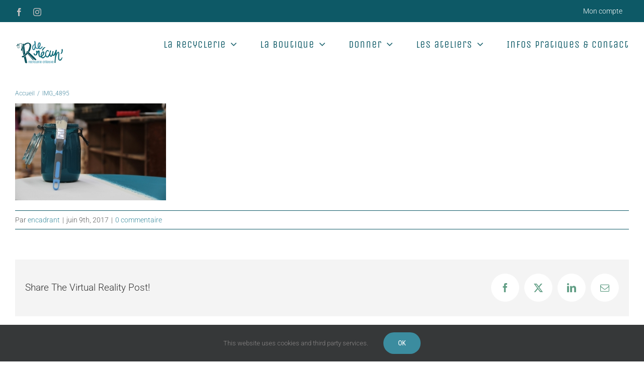

--- FILE ---
content_type: text/html; charset=UTF-8
request_url: https://rderecup.com/img_4895/
body_size: 12186
content:
<!DOCTYPE html>
<html class="avada-html-layout-wide avada-html-header-position-top" dir="ltr" lang="fr-FR" prefix="og: http://ogp.me/ns# fb: http://ogp.me/ns/fb#">
<head>
	<meta http-equiv="X-UA-Compatible" content="IE=edge" />
	<meta http-equiv="Content-Type" content="text/html; charset=utf-8"/>
	<meta name="viewport" content="width=device-width, initial-scale=1" />
	<title>IMG_4895 | R de Récup' Recyclerie créative</title>
	<style>img:is([sizes="auto" i], [sizes^="auto," i]) { contain-intrinsic-size: 3000px 1500px }</style>
	
		<!-- All in One SEO 4.8.3.2 - aioseo.com -->
	<meta name="robots" content="max-image-preview:large" />
	<meta name="author" content="encadrant"/>
	<link rel="canonical" href="https://rderecup.com/img_4895/" />
	<meta name="generator" content="All in One SEO (AIOSEO) 4.8.3.2" />
		<script type="application/ld+json" class="aioseo-schema">
			{"@context":"https:\/\/schema.org","@graph":[{"@type":"BreadcrumbList","@id":"https:\/\/rderecup.com\/img_4895\/#breadcrumblist","itemListElement":[{"@type":"ListItem","@id":"https:\/\/rderecup.com#listItem","position":1,"name":"Accueil","item":"https:\/\/rderecup.com","nextItem":{"@type":"ListItem","@id":"https:\/\/rderecup.com\/img_4895\/#listItem","name":"IMG_4895"}},{"@type":"ListItem","@id":"https:\/\/rderecup.com\/img_4895\/#listItem","position":2,"name":"IMG_4895","previousItem":{"@type":"ListItem","@id":"https:\/\/rderecup.com#listItem","name":"Accueil"}}]},{"@type":"ItemPage","@id":"https:\/\/rderecup.com\/img_4895\/#itempage","url":"https:\/\/rderecup.com\/img_4895\/","name":"IMG_4895 | R de R\u00e9cup' Recyclerie cr\u00e9ative","inLanguage":"fr-FR","isPartOf":{"@id":"https:\/\/rderecup.com\/#website"},"breadcrumb":{"@id":"https:\/\/rderecup.com\/img_4895\/#breadcrumblist"},"author":{"@id":"https:\/\/rderecup.com\/author\/encadrant\/#author"},"creator":{"@id":"https:\/\/rderecup.com\/author\/encadrant\/#author"},"datePublished":"2017-06-09T14:21:52+02:00","dateModified":"2017-06-09T14:21:52+02:00"},{"@type":"Organization","@id":"https:\/\/rderecup.com\/#organization","name":"R de R\u00e9cup' Recyclerie cr\u00e9ative","description":"Pontcharra-Gr\u00e9sivaudan-Is\u00e8re","url":"https:\/\/rderecup.com\/"},{"@type":"Person","@id":"https:\/\/rderecup.com\/author\/encadrant\/#author","url":"https:\/\/rderecup.com\/author\/encadrant\/","name":"encadrant"},{"@type":"WebSite","@id":"https:\/\/rderecup.com\/#website","url":"https:\/\/rderecup.com\/","name":"R de R\u00e9cup' Recyclerie cr\u00e9ative","description":"Pontcharra-Gr\u00e9sivaudan-Is\u00e8re","inLanguage":"fr-FR","publisher":{"@id":"https:\/\/rderecup.com\/#organization"}}]}
		</script>
		<!-- All in One SEO -->

<link rel='dns-prefetch' href='//maxcdn.bootstrapcdn.com' />
<link rel="alternate" type="application/rss+xml" title="R de Récup&#039; Recyclerie créative &raquo; Flux" href="https://rderecup.com/feed/" />
<link rel="alternate" type="application/rss+xml" title="R de Récup&#039; Recyclerie créative &raquo; Flux des commentaires" href="https://rderecup.com/comments/feed/" />
		
		
		
				<link rel="alternate" type="application/rss+xml" title="R de Récup&#039; Recyclerie créative &raquo; IMG_4895 Flux des commentaires" href="https://rderecup.com/feed/?attachment_id=594" />
<script type="text/javascript">
/* <![CDATA[ */
window._wpemojiSettings = {"baseUrl":"https:\/\/s.w.org\/images\/core\/emoji\/15.0.3\/72x72\/","ext":".png","svgUrl":"https:\/\/s.w.org\/images\/core\/emoji\/15.0.3\/svg\/","svgExt":".svg","source":{"concatemoji":"https:\/\/rderecup.com\/wp-includes\/js\/wp-emoji-release.min.js?ver=6.7.4"}};
/*! This file is auto-generated */
!function(i,n){var o,s,e;function c(e){try{var t={supportTests:e,timestamp:(new Date).valueOf()};sessionStorage.setItem(o,JSON.stringify(t))}catch(e){}}function p(e,t,n){e.clearRect(0,0,e.canvas.width,e.canvas.height),e.fillText(t,0,0);var t=new Uint32Array(e.getImageData(0,0,e.canvas.width,e.canvas.height).data),r=(e.clearRect(0,0,e.canvas.width,e.canvas.height),e.fillText(n,0,0),new Uint32Array(e.getImageData(0,0,e.canvas.width,e.canvas.height).data));return t.every(function(e,t){return e===r[t]})}function u(e,t,n){switch(t){case"flag":return n(e,"\ud83c\udff3\ufe0f\u200d\u26a7\ufe0f","\ud83c\udff3\ufe0f\u200b\u26a7\ufe0f")?!1:!n(e,"\ud83c\uddfa\ud83c\uddf3","\ud83c\uddfa\u200b\ud83c\uddf3")&&!n(e,"\ud83c\udff4\udb40\udc67\udb40\udc62\udb40\udc65\udb40\udc6e\udb40\udc67\udb40\udc7f","\ud83c\udff4\u200b\udb40\udc67\u200b\udb40\udc62\u200b\udb40\udc65\u200b\udb40\udc6e\u200b\udb40\udc67\u200b\udb40\udc7f");case"emoji":return!n(e,"\ud83d\udc26\u200d\u2b1b","\ud83d\udc26\u200b\u2b1b")}return!1}function f(e,t,n){var r="undefined"!=typeof WorkerGlobalScope&&self instanceof WorkerGlobalScope?new OffscreenCanvas(300,150):i.createElement("canvas"),a=r.getContext("2d",{willReadFrequently:!0}),o=(a.textBaseline="top",a.font="600 32px Arial",{});return e.forEach(function(e){o[e]=t(a,e,n)}),o}function t(e){var t=i.createElement("script");t.src=e,t.defer=!0,i.head.appendChild(t)}"undefined"!=typeof Promise&&(o="wpEmojiSettingsSupports",s=["flag","emoji"],n.supports={everything:!0,everythingExceptFlag:!0},e=new Promise(function(e){i.addEventListener("DOMContentLoaded",e,{once:!0})}),new Promise(function(t){var n=function(){try{var e=JSON.parse(sessionStorage.getItem(o));if("object"==typeof e&&"number"==typeof e.timestamp&&(new Date).valueOf()<e.timestamp+604800&&"object"==typeof e.supportTests)return e.supportTests}catch(e){}return null}();if(!n){if("undefined"!=typeof Worker&&"undefined"!=typeof OffscreenCanvas&&"undefined"!=typeof URL&&URL.createObjectURL&&"undefined"!=typeof Blob)try{var e="postMessage("+f.toString()+"("+[JSON.stringify(s),u.toString(),p.toString()].join(",")+"));",r=new Blob([e],{type:"text/javascript"}),a=new Worker(URL.createObjectURL(r),{name:"wpTestEmojiSupports"});return void(a.onmessage=function(e){c(n=e.data),a.terminate(),t(n)})}catch(e){}c(n=f(s,u,p))}t(n)}).then(function(e){for(var t in e)n.supports[t]=e[t],n.supports.everything=n.supports.everything&&n.supports[t],"flag"!==t&&(n.supports.everythingExceptFlag=n.supports.everythingExceptFlag&&n.supports[t]);n.supports.everythingExceptFlag=n.supports.everythingExceptFlag&&!n.supports.flag,n.DOMReady=!1,n.readyCallback=function(){n.DOMReady=!0}}).then(function(){return e}).then(function(){var e;n.supports.everything||(n.readyCallback(),(e=n.source||{}).concatemoji?t(e.concatemoji):e.wpemoji&&e.twemoji&&(t(e.twemoji),t(e.wpemoji)))}))}((window,document),window._wpemojiSettings);
/* ]]> */
</script>
<link rel='stylesheet' id='sbi_styles-css' href='https://rderecup.com/wp-content/plugins/instagram-feed/css/sbi-styles.min.css?ver=6.10.0' type='text/css' media='all' />
<style id='wp-emoji-styles-inline-css' type='text/css'>

	img.wp-smiley, img.emoji {
		display: inline !important;
		border: none !important;
		box-shadow: none !important;
		height: 1em !important;
		width: 1em !important;
		margin: 0 0.07em !important;
		vertical-align: -0.1em !important;
		background: none !important;
		padding: 0 !important;
	}
</style>
<link rel='stylesheet' id='cff-css' href='https://rderecup.com/wp-content/plugins/custom-facebook-feed/assets/css/cff-style.min.css?ver=4.3.2' type='text/css' media='all' />
<link rel='stylesheet' id='sb-font-awesome-css' href='https://maxcdn.bootstrapcdn.com/font-awesome/4.7.0/css/font-awesome.min.css?ver=6.7.4' type='text/css' media='all' />
<style id='akismet-widget-style-inline-css' type='text/css'>

			.a-stats {
				--akismet-color-mid-green: #357b49;
				--akismet-color-white: #fff;
				--akismet-color-light-grey: #f6f7f7;

				max-width: 350px;
				width: auto;
			}

			.a-stats * {
				all: unset;
				box-sizing: border-box;
			}

			.a-stats strong {
				font-weight: 600;
			}

			.a-stats a.a-stats__link,
			.a-stats a.a-stats__link:visited,
			.a-stats a.a-stats__link:active {
				background: var(--akismet-color-mid-green);
				border: none;
				box-shadow: none;
				border-radius: 8px;
				color: var(--akismet-color-white);
				cursor: pointer;
				display: block;
				font-family: -apple-system, BlinkMacSystemFont, 'Segoe UI', 'Roboto', 'Oxygen-Sans', 'Ubuntu', 'Cantarell', 'Helvetica Neue', sans-serif;
				font-weight: 500;
				padding: 12px;
				text-align: center;
				text-decoration: none;
				transition: all 0.2s ease;
			}

			/* Extra specificity to deal with TwentyTwentyOne focus style */
			.widget .a-stats a.a-stats__link:focus {
				background: var(--akismet-color-mid-green);
				color: var(--akismet-color-white);
				text-decoration: none;
			}

			.a-stats a.a-stats__link:hover {
				filter: brightness(110%);
				box-shadow: 0 4px 12px rgba(0, 0, 0, 0.06), 0 0 2px rgba(0, 0, 0, 0.16);
			}

			.a-stats .count {
				color: var(--akismet-color-white);
				display: block;
				font-size: 1.5em;
				line-height: 1.4;
				padding: 0 13px;
				white-space: nowrap;
			}
		
</style>
<link rel='stylesheet' id='fusion-dynamic-css-css' href='https://rderecup.com/wp-content/uploads/fusion-styles/732ffa3fa03edd1fe3bf84145c4fe405.min.css?ver=3.11.14' type='text/css' media='all' />
<script type="text/javascript" src="https://rderecup.com/wp-includes/js/jquery/jquery.min.js?ver=3.7.1" id="jquery-core-js"></script>
<script type="text/javascript" src="https://rderecup.com/wp-includes/js/jquery/jquery-migrate.min.js?ver=3.4.1" id="jquery-migrate-js"></script>
<link rel="https://api.w.org/" href="https://rderecup.com/wp-json/" /><link rel="alternate" title="JSON" type="application/json" href="https://rderecup.com/wp-json/wp/v2/media/594" /><link rel="EditURI" type="application/rsd+xml" title="RSD" href="https://rderecup.com/xmlrpc.php?rsd" />
<meta name="generator" content="WordPress 6.7.4" />
<link rel='shortlink' href='https://rderecup.com/?p=594' />
<link rel="alternate" title="oEmbed (JSON)" type="application/json+oembed" href="https://rderecup.com/wp-json/oembed/1.0/embed?url=https%3A%2F%2Frderecup.com%2Fimg_4895%2F" />
<link rel="alternate" title="oEmbed (XML)" type="text/xml+oembed" href="https://rderecup.com/wp-json/oembed/1.0/embed?url=https%3A%2F%2Frderecup.com%2Fimg_4895%2F&#038;format=xml" />
<style type="text/css" id="css-fb-visibility">@media screen and (max-width: 640px){.fusion-no-small-visibility{display:none !important;}body .sm-text-align-center{text-align:center !important;}body .sm-text-align-left{text-align:left !important;}body .sm-text-align-right{text-align:right !important;}body .sm-flex-align-center{justify-content:center !important;}body .sm-flex-align-flex-start{justify-content:flex-start !important;}body .sm-flex-align-flex-end{justify-content:flex-end !important;}body .sm-mx-auto{margin-left:auto !important;margin-right:auto !important;}body .sm-ml-auto{margin-left:auto !important;}body .sm-mr-auto{margin-right:auto !important;}body .fusion-absolute-position-small{position:absolute;top:auto;width:100%;}.awb-sticky.awb-sticky-small{ position: sticky; top: var(--awb-sticky-offset,0); }}@media screen and (min-width: 641px) and (max-width: 1024px){.fusion-no-medium-visibility{display:none !important;}body .md-text-align-center{text-align:center !important;}body .md-text-align-left{text-align:left !important;}body .md-text-align-right{text-align:right !important;}body .md-flex-align-center{justify-content:center !important;}body .md-flex-align-flex-start{justify-content:flex-start !important;}body .md-flex-align-flex-end{justify-content:flex-end !important;}body .md-mx-auto{margin-left:auto !important;margin-right:auto !important;}body .md-ml-auto{margin-left:auto !important;}body .md-mr-auto{margin-right:auto !important;}body .fusion-absolute-position-medium{position:absolute;top:auto;width:100%;}.awb-sticky.awb-sticky-medium{ position: sticky; top: var(--awb-sticky-offset,0); }}@media screen and (min-width: 1025px){.fusion-no-large-visibility{display:none !important;}body .lg-text-align-center{text-align:center !important;}body .lg-text-align-left{text-align:left !important;}body .lg-text-align-right{text-align:right !important;}body .lg-flex-align-center{justify-content:center !important;}body .lg-flex-align-flex-start{justify-content:flex-start !important;}body .lg-flex-align-flex-end{justify-content:flex-end !important;}body .lg-mx-auto{margin-left:auto !important;margin-right:auto !important;}body .lg-ml-auto{margin-left:auto !important;}body .lg-mr-auto{margin-right:auto !important;}body .fusion-absolute-position-large{position:absolute;top:auto;width:100%;}.awb-sticky.awb-sticky-large{ position: sticky; top: var(--awb-sticky-offset,0); }}</style><style type="text/css" id="custom-background-css">
body.custom-background { background-color: #009bba; }
</style>
	<link rel="icon" href="https://rderecup.com/wp-content/uploads/2019/09/cropped-logo_favicone_transparence-32x32.png" sizes="32x32" />
<link rel="icon" href="https://rderecup.com/wp-content/uploads/2019/09/cropped-logo_favicone_transparence-192x192.png" sizes="192x192" />
<link rel="apple-touch-icon" href="https://rderecup.com/wp-content/uploads/2019/09/cropped-logo_favicone_transparence-180x180.png" />
<meta name="msapplication-TileImage" content="https://rderecup.com/wp-content/uploads/2019/09/cropped-logo_favicone_transparence-270x270.png" />
		<script type="text/javascript">
			var doc = document.documentElement;
			doc.setAttribute( 'data-useragent', navigator.userAgent );
		</script>
		
	</head>

<body class="attachment attachment-template-default single single-attachment postid-594 attachmentid-594 attachment-jpeg custom-background fusion-image-hovers fusion-pagination-sizing fusion-button_type-flat fusion-button_span-no fusion-button_gradient-linear avada-image-rollover-circle-yes avada-image-rollover-yes avada-image-rollover-direction-center_horiz fusion-body ltr fusion-sticky-header no-tablet-sticky-header no-mobile-sticky-header no-mobile-slidingbar no-mobile-totop fusion-disable-outline fusion-sub-menu-fade mobile-logo-pos-left layout-wide-mode avada-has-boxed-modal-shadow- layout-scroll-offset-full avada-has-zero-margin-offset-top fusion-top-header menu-text-align-center mobile-menu-design-modern fusion-show-pagination-text fusion-header-layout-v3 avada-responsive avada-footer-fx-none avada-menu-highlight-style-bar fusion-search-form-clean fusion-main-menu-search-overlay fusion-avatar-circle avada-sticky-shrinkage avada-blog-layout-grid avada-blog-archive-layout-grid avada-header-shadow-no avada-menu-icon-position-left avada-has-megamenu-shadow avada-has-mainmenu-dropdown-divider fusion-has-main-nav-icon-circle avada-has-breadcrumb-mobile-hidden avada-has-titlebar-content_only avada-has-pagination-padding avada-flyout-menu-direction-fade avada-ec-views-v1" data-awb-post-id="594">
		<a class="skip-link screen-reader-text" href="#content">Passer au contenu</a>

	<div id="boxed-wrapper">
		
		<div id="wrapper" class="fusion-wrapper">
			<div id="home" style="position:relative;top:-1px;"></div>
							
					
			<header class="fusion-header-wrapper">
				<div class="fusion-header-v3 fusion-logo-alignment fusion-logo-left fusion-sticky-menu- fusion-sticky-logo-1 fusion-mobile-logo-  fusion-mobile-menu-design-modern">
					
<div class="fusion-secondary-header">
	<div class="fusion-row">
					<div class="fusion-alignleft">
				<div class="fusion-social-links-header"><div class="fusion-social-networks"><div class="fusion-social-networks-wrapper"><a  class="fusion-social-network-icon fusion-tooltip fusion-facebook awb-icon-facebook" style data-placement="bottom" data-title="Facebook" data-toggle="tooltip" title="Facebook" href="https://www.facebook.com/RdeRecup/" target="_blank" rel="noreferrer"><span class="screen-reader-text">Facebook</span></a><a  class="fusion-social-network-icon fusion-tooltip fusion-instagram awb-icon-instagram" style data-placement="bottom" data-title="Instagram" data-toggle="tooltip" title="Instagram" href="https://www.instagram.com/rderecup/" target="_blank" rel="noopener noreferrer"><span class="screen-reader-text">Instagram</span></a></div></div></div>			</div>
							<div class="fusion-alignright">
				<nav class="fusion-secondary-menu" role="navigation" aria-label="Menu secondaire"><ul id="menu-top-navigation" class="menu"><li  id="menu-item-1740"  class="menu-item menu-item-type-post_type menu-item-object-page menu-item-1740"  data-item-id="1740"><a  href="https://rderecup.com/mon-compte/" class="fusion-bar-highlight"><span class="menu-text">Mon compte</span></a></li></ul></nav><nav class="fusion-mobile-nav-holder fusion-mobile-menu-text-align-left" aria-label="Menu secondaire smartphones/tablettes"></nav>			</div>
			</div>
</div>
<div class="fusion-header-sticky-height"></div>
<div class="fusion-header">
	<div class="fusion-row">
					<div class="fusion-logo" data-margin-top="31px" data-margin-bottom="31px" data-margin-left="0px" data-margin-right="0px">
			<a class="fusion-logo-link"  href="https://rderecup.com/" >

						<!-- standard logo -->
			<img src="https://rderecup.com/wp-content/uploads/2020/07/logo200px.jpg" srcset="https://rderecup.com/wp-content/uploads/2020/07/logo200px.jpg 1x, https://rderecup.com/wp-content/uploads/2020/07/logo200px.jpg 2x" width="200" height="115" style="max-height:115px;height:auto;" alt="R de Récup&#039; Recyclerie créative Logo" data-retina_logo_url="https://rderecup.com/wp-content/uploads/2020/07/logo200px.jpg" class="fusion-standard-logo" />

			
											<!-- sticky header logo -->
				<img src="https://rderecup.com/wp-content/uploads/2017/06/LOGO_R-DE-RECUP_bleu-RVB-e1543313671435.jpg" srcset="https://rderecup.com/wp-content/uploads/2017/06/LOGO_R-DE-RECUP_bleu-RVB-e1543313671435.jpg 1x" width="400" height="247" alt="R de Récup&#039; Recyclerie créative Logo" data-retina_logo_url="" class="fusion-sticky-logo" />
					</a>
		</div>		<nav class="fusion-main-menu" aria-label="Menu principal"><div class="fusion-overlay-search">		<form role="search" class="searchform fusion-search-form  fusion-search-form-clean" method="get" action="https://rderecup.com/">
			<div class="fusion-search-form-content">

				
				<div class="fusion-search-field search-field">
					<label><span class="screen-reader-text">Rechercher:</span>
													<input type="search" value="" name="s" class="s" placeholder="Rechercher..." required aria-required="true" aria-label="Rechercher..."/>
											</label>
				</div>
				<div class="fusion-search-button search-button">
					<input type="submit" class="fusion-search-submit searchsubmit" aria-label="Recherche" value="&#xf002;" />
									</div>

				
			</div>


			
		</form>
		<div class="fusion-search-spacer"></div><a href="#" role="button" aria-label="Fermer la recherche" class="fusion-close-search"></a></div><ul id="menu-menu-1" class="fusion-menu"><li  id="menu-item-117"  class="menu-item menu-item-type-post_type menu-item-object-page menu-item-has-children menu-item-117 fusion-dropdown-menu"  data-item-id="117"><a  href="https://rderecup.com/la-recyclerie-r-de-recup/" class="fusion-bar-highlight"><span class="menu-text">La Recyclerie</span> <span class="fusion-caret"><i class="fusion-dropdown-indicator" aria-hidden="true"></i></span></a><ul class="sub-menu"><li  id="menu-item-161"  class="menu-item menu-item-type-post_type menu-item-object-page menu-item-161 fusion-dropdown-submenu" ><a  href="https://rderecup.com/la-recyclerie-r-de-recup/" class="fusion-bar-highlight"><span>Qui sommes nous</span></a></li><li  id="menu-item-97"  class="menu-item menu-item-type-post_type menu-item-object-page menu-item-97 fusion-dropdown-submenu" ><a  href="https://rderecup.com/la-recyclerie-r-de-recup/histoire-du-lieu/" class="fusion-bar-highlight"><span>Il était une fois</span></a></li><li  id="menu-item-47"  class="menu-item menu-item-type-post_type menu-item-object-page menu-item-47 fusion-dropdown-submenu" ><a  href="https://rderecup.com/la-recyclerie-r-de-recup/partenaires/" class="fusion-bar-highlight"><span>Les partenaires</span></a></li><li  id="menu-item-1157"  class="menu-item menu-item-type-post_type menu-item-object-page menu-item-1157 fusion-dropdown-submenu" ><a  href="https://rderecup.com/recrutement/" class="fusion-bar-highlight"><span>Recrutement</span></a></li></ul></li><li  id="menu-item-1161"  class="menu-item menu-item-type-post_type menu-item-object-page menu-item-has-children menu-item-1161 fusion-dropdown-menu"  data-item-id="1161"><a  href="https://rderecup.com/la-boutique-r-de-recup/" class="fusion-bar-highlight"><span class="menu-text">La boutique</span> <span class="fusion-caret"><i class="fusion-dropdown-indicator" aria-hidden="true"></i></span></a><ul class="sub-menu"><li  id="menu-item-1440"  class="menu-item menu-item-type-post_type menu-item-object-page menu-item-1440 fusion-dropdown-submenu" ><a  href="https://rderecup.com/la-boutique-r-de-recup/" class="fusion-bar-highlight"><span>Découvrir La boutique</span></a></li><li  id="menu-item-864"  class="menu-item menu-item-type-post_type menu-item-object-page menu-item-864 fusion-dropdown-submenu" ><a  href="https://rderecup.com/la-recyclerie-r-de-recup/nous-trouver/" class="fusion-bar-highlight"><span>Venir à la boutique</span></a></li><li  id="menu-item-1371"  class="menu-item menu-item-type-post_type menu-item-object-page menu-item-1371 fusion-dropdown-submenu" ><a  href="https://rderecup.com/vente-et-location-de-kits-de-vaisselle-reutilisable/" class="fusion-bar-highlight"><span>Services en plus</span></a></li></ul></li><li  id="menu-item-930"  class="menu-item menu-item-type-post_type menu-item-object-page menu-item-has-children menu-item-930 fusion-dropdown-menu"  data-item-id="930"><a  href="https://rderecup.com/donner/" class="fusion-bar-highlight"><span class="menu-text">Donner</span> <span class="fusion-caret"><i class="fusion-dropdown-indicator" aria-hidden="true"></i></span></a><ul class="sub-menu"><li  id="menu-item-874"  class="menu-item menu-item-type-post_type menu-item-object-page menu-item-874 fusion-dropdown-submenu" ><a  href="https://rderecup.com/donner/depots/" class="fusion-bar-highlight"><span>Dépôts</span></a></li><li  id="menu-item-869"  class="menu-item menu-item-type-post_type menu-item-object-page menu-item-869 fusion-dropdown-submenu" ><a  href="https://rderecup.com/donner/en-decheterie/" class="fusion-bar-highlight"><span>Déchèteries</span></a></li><li  id="menu-item-873"  class="menu-item menu-item-type-post_type menu-item-object-page menu-item-873 fusion-dropdown-submenu" ><a  href="https://rderecup.com/donner/debarras/" class="fusion-bar-highlight"><span>Débarras</span></a></li></ul></li><li  id="menu-item-1378"  class="menu-item menu-item-type-post_type menu-item-object-page menu-item-has-children menu-item-1378 fusion-dropdown-menu"  data-item-id="1378"><a  href="https://rderecup.com/ateliers/" class="fusion-bar-highlight"><span class="menu-text">Les ateliers</span> <span class="fusion-caret"><i class="fusion-dropdown-indicator" aria-hidden="true"></i></span></a><ul class="sub-menu"><li  id="menu-item-758"  class="menu-item menu-item-type-post_type menu-item-object-page menu-item-758 fusion-dropdown-submenu" ><a  href="https://rderecup.com/rendez-vous/atelier-reparation/" class="fusion-bar-highlight"><span>R de répar’</span></a></li><li  id="menu-item-868"  class="menu-item menu-item-type-post_type menu-item-object-page menu-item-868 fusion-dropdown-submenu" ><a  href="https://rderecup.com/rendez-vous/r-de-retouch/" class="fusion-bar-highlight"><span>R de retouch’</span></a></li><li  id="menu-item-1164"  class="menu-item menu-item-type-post_type menu-item-object-page menu-item-1164 fusion-dropdown-submenu" ><a  href="https://rderecup.com/r-de-rustin/" class="fusion-bar-highlight"><span>R’ de Rustin’</span></a></li></ul></li><li  id="menu-item-46"  class="menu-item menu-item-type-post_type menu-item-object-page menu-item-46"  data-item-id="46"><a  href="https://rderecup.com/contact/" class="fusion-bar-highlight"><span class="menu-text">Infos pratiques &#038; Contact</span></a></li></ul></nav>	<div class="fusion-mobile-menu-icons">
							<a href="#" class="fusion-icon awb-icon-bars" aria-label="Afficher/masquer le menu mobile" aria-expanded="false"></a>
		
		
		
			</div>

<nav class="fusion-mobile-nav-holder fusion-mobile-menu-text-align-left" aria-label="Menu principal mobile"></nav>

					</div>
</div>
				</div>
				<div class="fusion-clearfix"></div>
			</header>
								
							<div id="sliders-container" class="fusion-slider-visibility">
					</div>
				
					
							
			<section class="avada-page-titlebar-wrapper" aria-label="Barre de Titre de la page">
	<div class="fusion-page-title-bar fusion-page-title-bar-none fusion-page-title-bar-right">
		<div class="fusion-page-title-row">
			<div class="fusion-page-title-wrapper">
				<div class="fusion-page-title-captions">

					
					
				</div>

															<div class="fusion-page-title-secondary">
							<nav class="fusion-breadcrumbs" aria-label="Breadcrumb"><ol class="awb-breadcrumb-list"><li class="fusion-breadcrumb-item awb-breadcrumb-sep" ><a href="https://rderecup.com" class="fusion-breadcrumb-link"><span >Accueil</span></a></li><li class="fusion-breadcrumb-item"  aria-current="page"><span  class="breadcrumb-leaf">IMG_4895</span></li></ol></nav>						</div>
									
			</div>
		</div>
	</div>
</section>

						<main id="main" class="clearfix ">
				<div class="fusion-row" style="">

<section id="content" style="width: 100%;">
	
					<article id="post-594" class="post post-594 attachment type-attachment status-inherit hentry">
										<span class="entry-title" style="display: none;">IMG_4895</span>
			
									
						<div class="post-content">
				<p class="attachment"><a data-rel="iLightbox[postimages]" data-title="" data-caption="" href='https://rderecup.com/wp-content/uploads/2017/01/IMG_4895-e1543313768914.jpg'><img fetchpriority="high" decoding="async" width="300" height="193" src="https://rderecup.com/wp-content/uploads/2017/01/IMG_4895-300x193.jpg" class="attachment-medium size-medium" alt="" srcset="https://rderecup.com/wp-content/uploads/2017/01/IMG_4895-200x129.jpg 200w, https://rderecup.com/wp-content/uploads/2017/01/IMG_4895-300x193.jpg 300w, https://rderecup.com/wp-content/uploads/2017/01/IMG_4895-e1543313768914.jpg 400w, https://rderecup.com/wp-content/uploads/2017/01/IMG_4895-460x295.jpg 460w, https://rderecup.com/wp-content/uploads/2017/01/IMG_4895-600x386.jpg 600w, https://rderecup.com/wp-content/uploads/2017/01/IMG_4895-768x494.jpg 768w, https://rderecup.com/wp-content/uploads/2017/01/IMG_4895-800x514.jpg 800w, https://rderecup.com/wp-content/uploads/2017/01/IMG_4895-1024x658.jpg 1024w, https://rderecup.com/wp-content/uploads/2017/01/IMG_4895-1200x771.jpg 1200w" sizes="(max-width: 300px) 100vw, 300px" /></a></p>
							</div>

												<div class="fusion-meta-info"><div class="fusion-meta-info-wrapper">Par <span class="vcard"><span class="fn"><a href="https://rderecup.com/author/encadrant/" title="Articles par encadrant" rel="author">encadrant</a></span></span><span class="fusion-inline-sep">|</span><span class="updated rich-snippet-hidden">2017-06-09T14:21:52+02:00</span><span>juin 9th, 2017</span><span class="fusion-inline-sep">|</span><span class="fusion-comments"><a href="https://rderecup.com/img_4895/#respond">0 commentaire</a></span></div></div>													<div class="fusion-sharing-box fusion-theme-sharing-box fusion-single-sharing-box">
		<h4>Share The Virtual Reality Post!</h4>
		<div class="fusion-social-networks boxed-icons"><div class="fusion-social-networks-wrapper"><a  class="fusion-social-network-icon fusion-tooltip fusion-facebook awb-icon-facebook" style="color:var(--sharing_social_links_icon_color);background-color:var(--sharing_social_links_box_color);border-color:var(--sharing_social_links_box_color);" data-placement="top" data-title="Facebook" data-toggle="tooltip" title="Facebook" href="https://www.facebook.com/sharer.php?u=https%3A%2F%2Frderecup.com%2Fimg_4895%2F&amp;t=IMG_4895" target="_blank" rel="noreferrer"><span class="screen-reader-text">Facebook</span></a><a  class="fusion-social-network-icon fusion-tooltip fusion-twitter awb-icon-twitter" style="color:var(--sharing_social_links_icon_color);background-color:var(--sharing_social_links_box_color);border-color:var(--sharing_social_links_box_color);" data-placement="top" data-title="X" data-toggle="tooltip" title="X" href="https://x.com/intent/post?url=https%3A%2F%2Frderecup.com%2Fimg_4895%2F&amp;text=IMG_4895" target="_blank" rel="noopener noreferrer"><span class="screen-reader-text">X</span></a><a  class="fusion-social-network-icon fusion-tooltip fusion-linkedin awb-icon-linkedin" style="color:var(--sharing_social_links_icon_color);background-color:var(--sharing_social_links_box_color);border-color:var(--sharing_social_links_box_color);" data-placement="top" data-title="LinkedIn" data-toggle="tooltip" title="LinkedIn" href="https://www.linkedin.com/shareArticle?mini=true&amp;url=https%3A%2F%2Frderecup.com%2Fimg_4895%2F&amp;title=IMG_4895&amp;summary=" target="_blank" rel="noopener noreferrer"><span class="screen-reader-text">LinkedIn</span></a><a  class="fusion-social-network-icon fusion-tooltip fusion-mail awb-icon-mail fusion-last-social-icon" style="color:var(--sharing_social_links_icon_color);background-color:var(--sharing_social_links_box_color);border-color:var(--sharing_social_links_box_color);" data-placement="top" data-title="Email" data-toggle="tooltip" title="Email" href="mailto:?body=https://rderecup.com/img_4895/&amp;subject=IMG_4895" target="_self" rel="noopener noreferrer"><span class="screen-reader-text">Email</span></a><div class="fusion-clearfix"></div></div></div>	</div>
													
													


		<div id="respond" class="comment-respond">
		<h2 id="reply-title" class="comment-reply-title">Laisser un commentaire</h2><p class="must-log-in">Vous devez être <a href="https://rderecup.com/wp-login.php?redirect_to=https%3A%2F%2Frderecup.com%2Fimg_4895%2F">identifié</a>  pour poster un commentaire.</p>	</div><!-- #respond -->
														</article>
	</section>
						
					</div>  <!-- fusion-row -->
				</main>  <!-- #main -->
				
				
								
					
		<div class="fusion-footer">
					
	<footer class="fusion-footer-widget-area fusion-widget-area">
		<div class="fusion-row">
			<div class="fusion-columns fusion-columns-3 fusion-widget-area">
				
																									<div class="fusion-column col-lg-4 col-md-4 col-sm-4 fusion-has-widgets">
							<section id="text-6" class="fusion-footer-widget-column widget widget_text" style="border-style: solid;border-color:transparent;border-width:0px;"><h4 class="widget-title">Recylerie Créative</h4>			<div class="textwidget"><p><img decoding="async" class="alignnone wp-image-1810 size-full" src="https://rderecup.com/wp-content/uploads/2020/11/LOGO_R-DE-RECUP_footerlight.png" alt="" width="108" height="67" /></p>
<p>90, rue de la Ganterie</p>
<p>38530 PONTCHARRA</p>
<p>04-85-58-11-48</p>
</div>
		<div style="clear:both;"></div></section>																					</div>
																										<div class="fusion-column col-lg-4 col-md-4 col-sm-4 fusion-has-widgets">
							<style type="text/css" data-id="nav_menu-2">#nav_menu-2 li { border-color:rgba(244,176,171,0);}</style><section id="nav_menu-2" class="fusion-footer-widget-column widget widget_nav_menu" style="border-style: solid;border-color: #f4bcb7;border-color: rgba(244,176,171,0);border-width:0px;"><h4 class="widget-title">Mentions légales</h4><div class="menu-pied-de-page-container"><ul id="menu-pied-de-page" class="menu"><li id="menu-item-1750" class="menu-item menu-item-type-post_type menu-item-object-page menu-item-1750"><a href="https://rderecup.com/cgv/">CGV</a></li>
<li id="menu-item-1753" class="menu-item menu-item-type-post_type menu-item-object-page menu-item-1753"><a href="https://rderecup.com/mentions-legales/">Mentions légales</a></li>
<li id="menu-item-1763" class="menu-item menu-item-type-post_type menu-item-object-page menu-item-privacy-policy menu-item-1763"><a rel="privacy-policy" href="https://rderecup.com/politique-de-confidentialite/">Politique de confidentialité</a></li>
</ul></div><div style="clear:both;"></div></section>																					</div>
																										<div class="fusion-column fusion-column-last col-lg-4 col-md-4 col-sm-4 fusion-has-widgets">
							<section id="text-7" class="fusion-footer-widget-column widget widget_text" style="border-style: solid;border-color:transparent;border-width:0px;"><h4 class="widget-title">Partenaires conception web</h4>			<div class="textwidget"><p>Création du site <a href="http://www.pierre-thiaville.fr/" target="_blank" rel="noopener">Pierre THIAVILLE</a></p>
<p>Optimisé par <a href="https://www.picopico.fr/" target="_blank" rel="noopener">Picopico</a> &amp; <a href="https://www.formationwebsavoie.com">Formation Web Savoie</a></p>
</div>
		<div style="clear:both;"></div></section>																					</div>
																																				
				<div class="fusion-clearfix"></div>
			</div> <!-- fusion-columns -->
		</div> <!-- fusion-row -->
	</footer> <!-- fusion-footer-widget-area -->

	
	<footer id="footer" class="fusion-footer-copyright-area">
		<div class="fusion-row">
			<div class="fusion-copyright-content">

				<div class="fusion-copyright-notice">
		<div>
		Copyright 2020 Rderecup | Recylerie Créative à Pontcharra, Grésivaudan, Isère	</div>
</div>
<div class="fusion-social-links-footer">
	<div class="fusion-social-networks"><div class="fusion-social-networks-wrapper"><a  class="fusion-social-network-icon fusion-tooltip fusion-facebook awb-icon-facebook" style data-placement="top" data-title="Facebook" data-toggle="tooltip" title="Facebook" href="https://www.facebook.com/RdeRecup/" target="_blank" rel="noreferrer"><span class="screen-reader-text">Facebook</span></a><a  class="fusion-social-network-icon fusion-tooltip fusion-instagram awb-icon-instagram" style data-placement="top" data-title="Instagram" data-toggle="tooltip" title="Instagram" href="https://www.instagram.com/rderecup/" target="_blank" rel="noopener noreferrer"><span class="screen-reader-text">Instagram</span></a></div></div></div>

			</div> <!-- fusion-fusion-copyright-content -->
		</div> <!-- fusion-row -->
	</footer> <!-- #footer -->
		</div> <!-- fusion-footer -->

		
																</div> <!-- wrapper -->
		</div> <!-- #boxed-wrapper -->
				<a class="fusion-one-page-text-link fusion-page-load-link" tabindex="-1" href="#" aria-hidden="true">Page load link</a>

		<div class="avada-footer-scripts">
			<script type="text/javascript">var fusionNavIsCollapsed=function(e){var t,n;window.innerWidth<=e.getAttribute("data-breakpoint")?(e.classList.add("collapse-enabled"),e.classList.remove("awb-menu_desktop"),e.classList.contains("expanded")||window.dispatchEvent(new CustomEvent("fusion-mobile-menu-collapsed",{detail:{nav:e}})),(n=e.querySelectorAll(".menu-item-has-children.expanded")).length&&n.forEach(function(e){e.querySelector(".awb-menu__open-nav-submenu_mobile").setAttribute("aria-expanded","false")})):(null!==e.querySelector(".menu-item-has-children.expanded .awb-menu__open-nav-submenu_click")&&e.querySelector(".menu-item-has-children.expanded .awb-menu__open-nav-submenu_click").click(),e.classList.remove("collapse-enabled"),e.classList.add("awb-menu_desktop"),null!==e.querySelector(".awb-menu__main-ul")&&e.querySelector(".awb-menu__main-ul").removeAttribute("style")),e.classList.add("no-wrapper-transition"),clearTimeout(t),t=setTimeout(()=>{e.classList.remove("no-wrapper-transition")},400),e.classList.remove("loading")},fusionRunNavIsCollapsed=function(){var e,t=document.querySelectorAll(".awb-menu");for(e=0;e<t.length;e++)fusionNavIsCollapsed(t[e])};function avadaGetScrollBarWidth(){var e,t,n,l=document.createElement("p");return l.style.width="100%",l.style.height="200px",(e=document.createElement("div")).style.position="absolute",e.style.top="0px",e.style.left="0px",e.style.visibility="hidden",e.style.width="200px",e.style.height="150px",e.style.overflow="hidden",e.appendChild(l),document.body.appendChild(e),t=l.offsetWidth,e.style.overflow="scroll",t==(n=l.offsetWidth)&&(n=e.clientWidth),document.body.removeChild(e),jQuery("html").hasClass("awb-scroll")&&10<t-n?10:t-n}fusionRunNavIsCollapsed(),window.addEventListener("fusion-resize-horizontal",fusionRunNavIsCollapsed);</script><!-- Custom Facebook Feed JS -->
<script type="text/javascript">var cffajaxurl = "https://rderecup.com/wp-admin/admin-ajax.php";
var cfflinkhashtags = "true";
</script>
<!-- YouTube Feeds JS -->
<script type="text/javascript">

</script>
<!-- Instagram Feed JS -->
<script type="text/javascript">
var sbiajaxurl = "https://rderecup.com/wp-admin/admin-ajax.php";
</script>
<div class="fusion-privacy-bar fusion-privacy-bar-bottom">
	<div class="fusion-privacy-bar-main">
		<span>This website uses cookies and third party services.					</span>
		<a href="#" class="fusion-privacy-bar-acceptance fusion-button fusion-button-default fusion-button-default-size fusion-button-span-no" data-alt-text="Update Settings" data-orig-text="OK">
			OK		</a>
			</div>
	</div>
<script type="text/javascript" src="https://rderecup.com/wp-includes/js/dist/hooks.min.js?ver=4d63a3d491d11ffd8ac6" id="wp-hooks-js"></script>
<script type="text/javascript" src="https://rderecup.com/wp-includes/js/dist/i18n.min.js?ver=5e580eb46a90c2b997e6" id="wp-i18n-js"></script>
<script type="text/javascript" id="wp-i18n-js-after">
/* <![CDATA[ */
wp.i18n.setLocaleData( { 'text direction\u0004ltr': [ 'ltr' ] } );
/* ]]> */
</script>
<script type="text/javascript" src="https://rderecup.com/wp-content/plugins/contact-form-7/includes/swv/js/index.js?ver=6.1.4" id="swv-js"></script>
<script type="text/javascript" id="contact-form-7-js-translations">
/* <![CDATA[ */
( function( domain, translations ) {
	var localeData = translations.locale_data[ domain ] || translations.locale_data.messages;
	localeData[""].domain = domain;
	wp.i18n.setLocaleData( localeData, domain );
} )( "contact-form-7", {"translation-revision-date":"2025-02-06 12:02:14+0000","generator":"GlotPress\/4.0.1","domain":"messages","locale_data":{"messages":{"":{"domain":"messages","plural-forms":"nplurals=2; plural=n > 1;","lang":"fr"},"This contact form is placed in the wrong place.":["Ce formulaire de contact est plac\u00e9 dans un mauvais endroit."],"Error:":["Erreur\u00a0:"]}},"comment":{"reference":"includes\/js\/index.js"}} );
/* ]]> */
</script>
<script type="text/javascript" id="contact-form-7-js-before">
/* <![CDATA[ */
var wpcf7 = {
    "api": {
        "root": "https:\/\/rderecup.com\/wp-json\/",
        "namespace": "contact-form-7\/v1"
    }
};
/* ]]> */
</script>
<script type="text/javascript" src="https://rderecup.com/wp-content/plugins/contact-form-7/includes/js/index.js?ver=6.1.4" id="contact-form-7-js"></script>
<script type="text/javascript" src="https://rderecup.com/wp-content/plugins/custom-facebook-feed/assets/js/cff-scripts.min.js?ver=4.3.2" id="cffscripts-js"></script>
<script type="text/javascript" src="https://rderecup.com/wp-content/themes/Avada/includes/lib/assets/min/js/library/cssua.js?ver=2.1.28" id="cssua-js"></script>
<script type="text/javascript" id="fusion-animations-js-extra">
/* <![CDATA[ */
var fusionAnimationsVars = {"status_css_animations":"desktop"};
/* ]]> */
</script>
<script type="text/javascript" src="https://rderecup.com/wp-content/plugins/fusion-builder/assets/js/min/general/fusion-animations.js?ver=3.11.14" id="fusion-animations-js"></script>
<script type="text/javascript" src="https://rderecup.com/wp-content/themes/Avada/includes/lib/assets/min/js/general/awb-tabs-widget.js?ver=3.11.14" id="awb-tabs-widget-js"></script>
<script type="text/javascript" src="https://rderecup.com/wp-content/themes/Avada/includes/lib/assets/min/js/general/awb-vertical-menu-widget.js?ver=3.11.14" id="awb-vertical-menu-widget-js"></script>
<script type="text/javascript" src="https://rderecup.com/wp-content/themes/Avada/includes/lib/assets/min/js/library/modernizr.js?ver=3.3.1" id="modernizr-js"></script>
<script type="text/javascript" id="fusion-js-extra">
/* <![CDATA[ */
var fusionJSVars = {"visibility_small":"640","visibility_medium":"1024"};
/* ]]> */
</script>
<script type="text/javascript" src="https://rderecup.com/wp-content/themes/Avada/includes/lib/assets/min/js/general/fusion.js?ver=3.11.14" id="fusion-js"></script>
<script type="text/javascript" src="https://rderecup.com/wp-content/themes/Avada/includes/lib/assets/min/js/library/bootstrap.transition.js?ver=3.3.6" id="bootstrap-transition-js"></script>
<script type="text/javascript" src="https://rderecup.com/wp-content/themes/Avada/includes/lib/assets/min/js/library/bootstrap.tooltip.js?ver=3.3.5" id="bootstrap-tooltip-js"></script>
<script type="text/javascript" src="https://rderecup.com/wp-content/themes/Avada/includes/lib/assets/min/js/library/jquery.easing.js?ver=1.3" id="jquery-easing-js"></script>
<script type="text/javascript" src="https://rderecup.com/wp-content/themes/Avada/includes/lib/assets/min/js/library/jquery.fitvids.js?ver=1.1" id="jquery-fitvids-js"></script>
<script type="text/javascript" src="https://rderecup.com/wp-content/themes/Avada/includes/lib/assets/min/js/library/jquery.flexslider.js?ver=2.7.2" id="jquery-flexslider-js"></script>
<script type="text/javascript" id="jquery-lightbox-js-extra">
/* <![CDATA[ */
var fusionLightboxVideoVars = {"lightbox_video_width":"1280","lightbox_video_height":"720"};
/* ]]> */
</script>
<script type="text/javascript" src="https://rderecup.com/wp-content/themes/Avada/includes/lib/assets/min/js/library/jquery.ilightbox.js?ver=2.2.3" id="jquery-lightbox-js"></script>
<script type="text/javascript" src="https://rderecup.com/wp-content/themes/Avada/includes/lib/assets/min/js/library/jquery.mousewheel.js?ver=3.0.6" id="jquery-mousewheel-js"></script>
<script type="text/javascript" src="https://rderecup.com/wp-content/themes/Avada/includes/lib/assets/min/js/library/jquery.fade.js?ver=1" id="jquery-fade-js"></script>
<script type="text/javascript" id="fusion-video-general-js-extra">
/* <![CDATA[ */
var fusionVideoGeneralVars = {"status_vimeo":"0","status_yt":"0"};
/* ]]> */
</script>
<script type="text/javascript" src="https://rderecup.com/wp-content/themes/Avada/includes/lib/assets/min/js/library/fusion-video-general.js?ver=1" id="fusion-video-general-js"></script>
<script type="text/javascript" id="fusion-lightbox-js-extra">
/* <![CDATA[ */
var fusionLightboxVars = {"status_lightbox":"1","lightbox_gallery":"1","lightbox_skin":"metro-white","lightbox_title":"1","lightbox_arrows":"1","lightbox_slideshow_speed":"5000","lightbox_loop":"0","lightbox_autoplay":"","lightbox_opacity":"0.9","lightbox_desc":"1","lightbox_social":"1","lightbox_social_links":{"facebook":{"source":"https:\/\/www.facebook.com\/sharer.php?u={URL}","text":"Partager sur Facebook"},"twitter":{"source":"https:\/\/x.com\/intent\/post?url={URL}","text":"Partager sur X"},"linkedin":{"source":"https:\/\/www.linkedin.com\/shareArticle?mini=true&url={URL}","text":"Partager sur LinkedIn"},"mail":{"source":"mailto:?body={URL}","text":"Partage par Email"}},"lightbox_deeplinking":"1","lightbox_path":"vertical","lightbox_post_images":"1","lightbox_animation_speed":"normal","l10n":{"close":"Appuyez sur Esc pour fermer","enterFullscreen":"Passer en mode plein \u00e9cran (Maj + Entr\u00e9e)","exitFullscreen":"Quitter le plein \u00e9cran (Maj+Entr\u00e9e)","slideShow":"Diaporama","next":"Suivant","previous":"Pr\u00e9c\u00e9dent"}};
/* ]]> */
</script>
<script type="text/javascript" src="https://rderecup.com/wp-content/themes/Avada/includes/lib/assets/min/js/general/fusion-lightbox.js?ver=1" id="fusion-lightbox-js"></script>
<script type="text/javascript" src="https://rderecup.com/wp-content/themes/Avada/includes/lib/assets/min/js/general/fusion-tooltip.js?ver=1" id="fusion-tooltip-js"></script>
<script type="text/javascript" src="https://rderecup.com/wp-content/themes/Avada/includes/lib/assets/min/js/general/fusion-sharing-box.js?ver=1" id="fusion-sharing-box-js"></script>
<script type="text/javascript" src="https://rderecup.com/wp-content/themes/Avada/includes/lib/assets/min/js/general/fusion-general-global.js?ver=3.11.14" id="fusion-general-global-js"></script>
<script type="text/javascript" src="https://rderecup.com/wp-content/themes/Avada/assets/min/js/general/avada-general-footer.js?ver=7.11.14" id="avada-general-footer-js"></script>
<script type="text/javascript" src="https://rderecup.com/wp-content/themes/Avada/assets/min/js/general/avada-quantity.js?ver=7.11.14" id="avada-quantity-js"></script>
<script type="text/javascript" src="https://rderecup.com/wp-content/themes/Avada/assets/min/js/general/avada-crossfade-images.js?ver=7.11.14" id="avada-crossfade-images-js"></script>
<script type="text/javascript" src="https://rderecup.com/wp-content/themes/Avada/assets/min/js/general/avada-select.js?ver=7.11.14" id="avada-select-js"></script>
<script type="text/javascript" src="https://rderecup.com/wp-content/themes/Avada/assets/min/js/general/avada-contact-form-7.js?ver=7.11.14" id="avada-contact-form-7-js"></script>
<script type="text/javascript" id="avada-privacy-js-extra">
/* <![CDATA[ */
var avadaPrivacyVars = {"name":"privacy_embeds","days":"30","path":"\/","types":[],"defaults":[],"button":"0"};
/* ]]> */
</script>
<script type="text/javascript" src="https://rderecup.com/wp-content/themes/Avada/assets/min/js/general/avada-privacy.js?ver=7.11.14" id="avada-privacy-js"></script>
<script type="text/javascript" id="avada-live-search-js-extra">
/* <![CDATA[ */
var avadaLiveSearchVars = {"live_search":"1","ajaxurl":"https:\/\/rderecup.com\/wp-admin\/admin-ajax.php","no_search_results":"Aucun r\u00e9sultat de recherche ne correspond \u00e0 votre requ\u00eate. Veuillez r\u00e9essayer","min_char_count":"4","per_page":"100","show_feat_img":"1","display_post_type":"1"};
/* ]]> */
</script>
<script type="text/javascript" src="https://rderecup.com/wp-content/themes/Avada/assets/min/js/general/avada-live-search.js?ver=7.11.14" id="avada-live-search-js"></script>
<script type="text/javascript" src="https://rderecup.com/wp-content/themes/Avada/includes/lib/assets/min/js/general/fusion-alert.js?ver=6.7.4" id="fusion-alert-js"></script>
<script type="text/javascript" src="https://rderecup.com/wp-content/plugins/fusion-builder/assets/js/min/general/awb-off-canvas.js?ver=3.11.14" id="awb-off-canvas-js"></script>
<script type="text/javascript" id="fusion-flexslider-js-extra">
/* <![CDATA[ */
var fusionFlexSliderVars = {"status_vimeo":"","slideshow_autoplay":"1","slideshow_speed":"7000","pagination_video_slide":"","status_yt":"","flex_smoothHeight":"false"};
/* ]]> */
</script>
<script type="text/javascript" src="https://rderecup.com/wp-content/themes/Avada/includes/lib/assets/min/js/general/fusion-flexslider.js?ver=6.7.4" id="fusion-flexslider-js"></script>
<script type="text/javascript" id="avada-fade-js-extra">
/* <![CDATA[ */
var avadaFadeVars = {"page_title_fading":"1","header_position":"top"};
/* ]]> */
</script>
<script type="text/javascript" src="https://rderecup.com/wp-content/themes/Avada/assets/min/js/general/avada-fade.js?ver=7.11.14" id="avada-fade-js"></script>
<script type="text/javascript" id="avada-to-top-js-extra">
/* <![CDATA[ */
var avadaToTopVars = {"status_totop":"desktop","totop_position":"right","totop_scroll_down_only":"1"};
/* ]]> */
</script>
<script type="text/javascript" src="https://rderecup.com/wp-content/themes/Avada/assets/min/js/general/avada-to-top.js?ver=7.11.14" id="avada-to-top-js"></script>
<script type="text/javascript" id="avada-header-js-extra">
/* <![CDATA[ */
var avadaHeaderVars = {"header_position":"top","header_sticky":"1","header_sticky_type2_layout":"menu_only","header_sticky_shadow":"1","side_header_break_point":"800","header_sticky_mobile":"","header_sticky_tablet":"","mobile_menu_design":"modern","sticky_header_shrinkage":"1","nav_height":"84","nav_highlight_border":"3","nav_highlight_style":"bar","logo_margin_top":"31px","logo_margin_bottom":"31px","layout_mode":"wide","header_padding_top":"0px","header_padding_bottom":"0px","scroll_offset":"full"};
/* ]]> */
</script>
<script type="text/javascript" src="https://rderecup.com/wp-content/themes/Avada/assets/min/js/general/avada-header.js?ver=7.11.14" id="avada-header-js"></script>
<script type="text/javascript" id="avada-menu-js-extra">
/* <![CDATA[ */
var avadaMenuVars = {"site_layout":"wide","header_position":"top","logo_alignment":"left","header_sticky":"1","header_sticky_mobile":"","header_sticky_tablet":"","side_header_break_point":"800","megamenu_base_width":"custom_width","mobile_menu_design":"modern","dropdown_goto":"Aller \u00e0...","mobile_nav_cart":"Panier","mobile_submenu_open":"Ouvrez le sous-menu de %s","mobile_submenu_close":"Fermer le sous-menu de %s","submenu_slideout":"1"};
/* ]]> */
</script>
<script type="text/javascript" src="https://rderecup.com/wp-content/themes/Avada/assets/min/js/general/avada-menu.js?ver=7.11.14" id="avada-menu-js"></script>
<script type="text/javascript" src="https://rderecup.com/wp-content/themes/Avada/assets/min/js/library/bootstrap.scrollspy.js?ver=7.11.14" id="bootstrap-scrollspy-js"></script>
<script type="text/javascript" src="https://rderecup.com/wp-content/themes/Avada/assets/min/js/general/avada-scrollspy.js?ver=7.11.14" id="avada-scrollspy-js"></script>
<script type="text/javascript" id="fusion-responsive-typography-js-extra">
/* <![CDATA[ */
var fusionTypographyVars = {"site_width":"1920px","typography_sensitivity":"0.54","typography_factor":"1.50","elements":"h1, h2, h3, h4, h5, h6"};
/* ]]> */
</script>
<script type="text/javascript" src="https://rderecup.com/wp-content/themes/Avada/includes/lib/assets/min/js/general/fusion-responsive-typography.js?ver=3.11.14" id="fusion-responsive-typography-js"></script>
<script type="text/javascript" id="fusion-scroll-to-anchor-js-extra">
/* <![CDATA[ */
var fusionScrollToAnchorVars = {"content_break_point":"800","container_hundred_percent_height_mobile":"0","hundred_percent_scroll_sensitivity":"450"};
/* ]]> */
</script>
<script type="text/javascript" src="https://rderecup.com/wp-content/themes/Avada/includes/lib/assets/min/js/general/fusion-scroll-to-anchor.js?ver=3.11.14" id="fusion-scroll-to-anchor-js"></script>
<script type="text/javascript" id="fusion-video-js-extra">
/* <![CDATA[ */
var fusionVideoVars = {"status_vimeo":"0"};
/* ]]> */
</script>
<script type="text/javascript" src="https://rderecup.com/wp-content/plugins/fusion-builder/assets/js/min/general/fusion-video.js?ver=3.11.14" id="fusion-video-js"></script>
<script type="text/javascript" src="https://rderecup.com/wp-content/plugins/fusion-builder/assets/js/min/general/fusion-column.js?ver=3.11.14" id="fusion-column-js"></script>
				<script type="text/javascript">
				jQuery( document ).ready( function() {
					var ajaxurl = 'https://rderecup.com/wp-admin/admin-ajax.php';
					if ( 0 < jQuery( '.fusion-login-nonce' ).length ) {
						jQuery.get( ajaxurl, { 'action': 'fusion_login_nonce' }, function( response ) {
							jQuery( '.fusion-login-nonce' ).html( response );
						});
					}
				});
				</script>
				<script type="application/ld+json">{"@context":"https:\/\/schema.org","@type":"BreadcrumbList","itemListElement":[{"@type":"ListItem","position":1,"name":"Accueil","item":"https:\/\/rderecup.com"}]}</script>		</div>

			<section class="to-top-container to-top-right" aria-labelledby="awb-to-top-label">
		<a href="#" id="toTop" class="fusion-top-top-link">
			<span id="awb-to-top-label" class="screen-reader-text">Aller en haut</span>

					</a>
	</section>
		</body>
</html>
